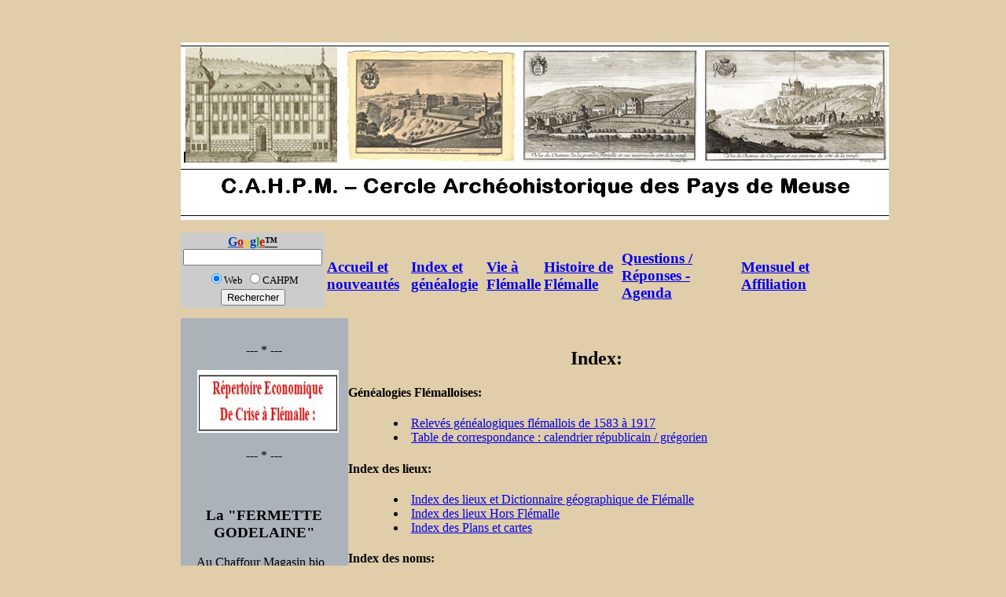

--- FILE ---
content_type: text/html; charset=UTF-8
request_url: http://kiminvati.com/paysdemeuse/Pages/ZDIV7AC2.php
body_size: 4217
content:
<!DOCTYPE html PUBLIC "-//W3C//DTD XHTML 1.0 Transitional//EN" "http://www.w3.org/TR/xhtml1/DTD/xhtml1-transitional.dtd">
<html xmlns="http://www.w3.org/1999/xhtml"><!-- InstanceBegin template="/Templates/index.dwt" codeOutsideHTMLIsLocked="false" -->
<head>
<meta http-equiv="Content-Type" content="text/html; charset=utf-8" />
<meta name="msvalidate.01" content="2F4D6AE665C74DD1E63EF89633190312" />
<!-- InstanceBeginEditable name="doctitle" -->
<title>CAHPM</title>
<!-- InstanceEndEditable -->
<link rel="stylesheet" href="../CSS/styleGEN.css" type="text/css" />
<!-- InstanceBeginEditable name="head" -->
<!-- InstanceEndEditable -->
</head>
<body>
<div id="wrapper">

﻿<! -- En tête -->

<div class="menu">
    	
		<p id="logo"><img src="../Images/LogoCAHPM.jpg" /></p>

<div class="menuDgoogle">
      <form method="get" action="http://www.google.be/custom" target="_top">
      <table border="0" bgcolor="#cccccc" align="left">
        <tr>
          <td class="google" nowrap="nowrap" valign="top" align="center" height="32">
            <a class="no" href="http://www.google.com/" title="Google"><b><font face="times"><font color="#0039b6">G</font><font color="#c41200">o</font><font color="#f3c518">o</font><font color="#0039b6">g</font><font color="#30a72f">l</font><font color="#c41200">e</font></font><font color="#000000">&trade;</font></b></a>
            <br /><input type="hidden" name="domains" value="kiminvati.com" />
                  <input type="text" name="q" size="20" maxlength="255" value="" />
          </td>
        </tr>
        <tr>
          <td nowrap="nowrap" align="center">
            <table>
              <tr>
                <td>
                  <input type="radio" name="sitesearch" value="" checked="checked" /><font size="-1" color="#000000"><span class="text">Web</span></font>
                </td>
                <td>
                  <input type="radio" name="sitesearch" value="kiminvati.com" /><font size="-1" color="#000000"><span class="text">CAHPM</span></font>
                </td>
              </tr>
            </table>
            <input type="submit" name="sa" value="Rechercher" />
            <input type="hidden" name="client" value="pub-4654183239665706" />
            <input type="hidden" name="forid" value="1" />
            <input type="hidden" name="ie" value="ISO-8859-1" />
            <input type="hidden" name="oe" value="ISO-8859-1" />
            <input type="hidden" name="cof" value="GALT:#003324;GL:1;DIV:#66CC99;VLC:FF6600;AH:center;BGC:C5DBCF;LBGC:73B59C;ALC:000000;LC:000000;T:330033;GFNT:333300;GIMP:333300;FORID:1;" />
            <input type="hidden" name="hl" value="fr" />
          </td>
        </tr>
      </table>
      </form>
    </div>
 </div>
 
  <table><tr>

	<td><a href="accueil.php"><h3>Accueil et nouveautés</h3></a></td>
        
	<td><a href="ZDIV7AC2.php"><h3>Index et généalogie</h3></a></td>

	<td><a href="ZDIV7AC3.php"><h3>Vie à Flémalle</h3></a></td>

	<td><a href="ZDIV7AC4.php"><h3>Histoire de Flémalle</h3></a></td>

	<td><a href="ZDIV7AC5.php"><h3>Questions / Réponses - Agenda</h3></a></td>

	<td><a href="ZDIV7AC6.php"><h3>Mensuel et Affiliation</h3></a></td>
        
  </tr></table>
  
<!-- InstanceBeginEditable name="content" -->
	  
      <div id="texte">
	  
<section id="texte">
<! -- navigation gauche -- >

		<nav id="menuG" role="menuG"> <! navigation gauche >

			<p></p>

			<center>			
			<p>--- * ---</p>
			</center>	
			<p><a href="http://kiminvati.com/paysdemeuse/Pages/RECF.php"><img src="http://kiminvati.com/paysdemeuse/Images/RECF.jpg" width="180px" height="80px" /></a></p>						
			<center>			
			<p>--- * ---</p>			
			<a href="https://www.fermettegodelaine.be/"><h4><h1>La "FERMETTE GODELAINE"</h1></h4>
			Au Chaffour Magasin bio
			<a href="https://www.fermettegodelaine.be/"><h4><h2>cliquez ici</h2></h4>
		
			<p>--- * ---</p>
			</center>
			
			<p><a href="ZCAHPM7002.php"><h4>Les Tables</h4></a></p>
			
			<p><a href="ZCAHPM7001.php"><h4>Table des matières</h4></a></p>
			
			<p><a href="MES.pdf"><h4>Mode d'emploi du site</h4></a></p>

			<p><a href="ZRUB70.php"><h4>Rubriques</h4></a></p>
			
			<p><a href="ZFORT70.php"><h4>Fort de Flémalle</h4></a></p>
			
			<p><a href="ZDIV7AC6.php"><h4>Publication mensuelle :</h4><img src="../Images/LogoFHA2.jpg" width="180px" /></a></p>
			
			<center>			
			<p><a href="#"><img src="../Images/CPPSite3.jpg" width="180px" /></a></p>
			</center>

			<p><a href="ZAW70.php"><h4>Awirs</h4></a></p>
			<p><a href="ZCH70.php"><h4>Chokier</h4></a></p>
			
			<p><a href="ZDIV7Q02.php"><h5>§§§ Le Houlbouse</h5></a></p>
			
			<p><a href="ZGL70.php"><h4>Gleixhe</h4></a></p>
			<p><a href="ZFG70.php"><h4>Flémalle-Grande</h4></a></p>
			
			<p></p>
			<p><a href="ZDIV7Q03.php"><h5>§§§ Le Profonval</h5></a></p>
			<p></p>
			
			<p><a href="ZFH70.php"><h4>Flémalle-Haute</h4></a></p>
			
			
			<p></p>
			<p><a href="ZDIV7CPc9.php"><h5>§§§ Les Trixhes</h5></a></p>
			<p></p>
			
			
			<p></p>
			<p><a href="ZDIV7Q04.php"><h5>§§§ Souxhon</h5></a></p>
			<p></p>
			
			<p><a href="ZIR70.php"><h4>Ivoz-Ramet</h4></a></p>
			
			
			<p></p>
			<p><a href="ZDIV7Q05.php"><h5>§§§ Ramioul</h5></a></p>
			<p></p>
			
			
			<p></p>
			<p><a href="ZDIV7CPc12.php"><h5>§§§ Villencourt</h5></a></p>
			<p></p>
			
			<p></p>
			<p><a href="ZDIV7CPc12f.php"><h5>§§§ Val-Saint-Lambert (Ivoz)</h5></a></p>
			<p></p>
			
			<p><a href="ZMLL70.php"><h4>Mons-lez-Liège</h4></a></p>
			
			<p></p>
			<p><a href="ZDIV7Q06.php"><h5>§§§ Crotteux</h5></a></p>
			<p></p>



			<center>			
			<p>--- * ---</p>
			</center>
			
			<p><a href="ZCHH70.php"><h4>Cahottes</h4></a></p>
			
			<center>			
			<p>--- * ---</p>
			</center>
			
			<p><a href="ZGEN70.php"><h4>Généalogies flémalloises</h4></a></p>
			<p><a href="ZRUE70.php"><h4>Rue de Flémalle</h4></a></p>
			<p><a href="ZSOU70.php"><h4>Sources</h4></a></p>
			<p><a href="ZDIV70.php"><h4>Divers</h4></a></p>
					
			<center>			
			<p>--- * ---</p>
			</center>
			
			<p><a href="ZCHF70.php"><h4>Commission Historique</h4></a></p>

			<center>				
			<p>--- * ---</p>
			</center>
			
			<p><a href="https://www.newb.coop/fr/home"><img src="../Images/LogoNEWB.jpg" width="180px" /></a></p>						
			<center>			
			<p>--- * ---</p>
			</center>
					
		</nav>
	
 
﻿<! -- Article -->

  <article id="article_principal">

<p></p>
<center>
<p><h2>Index: </h2></p>
</center>


<p><h4>Généalogies Flémalloises:</h4></p>

<li><a href="ZGEN70.php">Relevés généalogiques flémallois de 1583 à 1917</a></li>

<li><a href="CRepublicain.pdf">Table de correspondance : calendrier républicain / grégorien</a></li>


<p><h4>Index des lieux:</h4></p>

<li><a href="ZDIV7AC2L1A.php">Index des lieux et Dictionnaire géographique de Flémalle</a></li>

<li><a href="ZDIV7AC2L2A.php">Index des lieux Hors Flémalle</a></li>

<li><a href="ZDIV7AC2L3A.php">Index des Plans et cartes</a></li>


<p><h4>Index des noms:</h4></p>

<li><a href="ZDIV7AC2N1A.php">Index des noms de personnes de Flémalle</a></li>

<li><a href="ZDIV7AC2N1B.php">Index des noms de personnes Hors de Flémalle</a></li>

<li><a href="ZGEN7T0.php">Index des noms de famille de Flémalle</a></li>

<li><a href="ZDIV7AC2N2A.php">Table des matières historiques</a></li>

<li><a href="ZDIV7AC9.php">Table des documents commémoratifs</a></li>


<p><h4>Index des sources:</h4></p>

<li><a href="ZDIV7AC2S1.php">Livres</a></li>

<li><a href="ZDIV7AC2S2.php">Périodiques et Revues</a></li>

<li><a href="ZDIV7AC2S3.php">Sites internets</a></li>

<p><h4>Index des Communes concernée par nos bases de données:</h4></p>

<li><h5>1.	FLEMALLE :</h5></li>
<li>-	1.1 : Awirs</li>
<li>-	1.2 : Chokier</li>
<li>-	1.3 : Flémalle-Haute</li>
<li>-	1.4 : Flémalle-Grande</li>
<li>-	1.5 : Gleixhe</li>
<li>-	1.6 : Ivoz-Ramet</li>
<li>-	1.7 : Mons-lez-Liège</li>
<li>-	1.8 : Horion-Hozémont</li>
<li>-	1.9 : Hollogne-aux-Pierres</li>

<li><h5>2.	Communes entourant Flémalle : </h5></li>
<li><h5>a.	Communes actuelles :</h5></li>
<li>-	2.1 : Engis</li>
<li>-	2.2 : Grace-Hollogne</li>
<li>-	2.3 : Neupré</li>
<li>-	2.4 : Saint-Georges-sur-Meuse</li>
<li>-	2.5 : Seraing</li>

<li><h5>b.	Ancienne communes voisines de Flémalle:</h5></li>
<li>-	2.6 : Bierset</li>
<li>-	2.7 : Boncelles</li>
<li>-	2.8 : Clermont-sous-Huy</li>
<li>-	2.9 : Dommartin</li>
<li>-	2.10 : Ehein</li>
<li>-	2.11 : Grâce-Berleur</li>
<li>-	2.12 : Hermalle-sous-Huy</li>
<li>-	2.13 : Jemeppe-sur-Meuse</li>
<li>-	2.14 : Neuville-en-Condroz</li>
<li>-	2.15 : Ombret</li>
<li>-	2.16 : Ougrée</li>
<li>-	2.17 : Plainevaux</li>
<li>-	2.18 : Rotheux-Rimière</li>
<li>-	2.19 : Velroux</li>

<p></p>
<p></p>
<p></p>
<p></p>

<p></p>
<p class="finflottant"> </p>	
</article> 
</section>
</-- Article -- >
<!-- InstanceEndEditable -->
﻿<! -- Le pied de page -->


      <footer id="pied_de_page">
	  
<center>
<p>----- C.A.H.P.M. -----</p>
</center>
<p></p>
<p>Flémalle est le résultat de la fusion des anciennes communes : Awirs, Cahottes (quartier de l'ancien Horion-Hozémont), Chokier, Flémalle-Grande, Flémalle-Haute, Gleixhe ainsi que Mons-lez-Liège sur une rive et Ivoz-Ramet sur l'autre.</p>
<p></p>
<p><H4>Si vous avez d'autres représentations de cartes postales ou photos sur ce sujet ou si vous avez la date des photos, des précisions sur les lieux, des anecdotes ou autres informations, nous serons très heureux de les recevoir à l'adresse : paysdemeuse@gmail.com.</H4></p>
<p></p>


<p>Pour plus d'informations, vous pouvez contacter par l'e-mail du CAHPM : paysdemeuse@gmail.com ou via notre Facebook : <a href="https://www.facebook.com/groups/1512110158867368/" target="_blank">Cliquez sur "Pays de Meuse"</a></p>
			
			<center>
			
	        <p> <a href="ZDIV7infolegale.php">Informations légales   -   </a>

		&copy;<a href="CV_A_MULLENDERS.pdf">MULLENDERS André - 2019</h5></a></p>

		<p> <a href="http://www.cartaloto.net/" target="_blank">Cartaloto</a> - 

		<a  href="http://referencementnaturel.page-internet.net/referencement/netlinking/" title="referencementnaturel.page-internet.net/referencement/netlinking/">page-internet.net  agence netlinking</a> 

		 - <a href="http://www.mywebbusiness.fr">articles a vendre</a>

		<center>
		<!-- Code bouton AW Referencement-google -->
		<table width="110" height="2" border="0" cellpadding="0" cellspacing="0" background="http://awreferencement.com/conception_referencement_images/referencement-google.gif">
    		<tr> <td width="110" height="38"><div align="center"><a href="http://awreferencement.com/referencement-site/referencement-gratuit/"target="_blank" title="Référencement, positionnement Web, popularité Internet"><font face="Times New Roman" size="3" style="text-decoration: none; line-height: 1; color: #FF0000"><b>Référencement<br>Google</b></font></a></div>
	 	</td></tr><tr><td width="110" height="18" valign="middle"><div align="center"><a href="http://awreferencement.com/"target="_blank" title="Référencement, positionnement Web, popularité Internet"><font face="Times New Roman" size="1" style="text-decoration: none;"><font color="#FF0000">A</font><font color="#000000">W Referencement</font></font></a></div>
	  	</td></tr></table>
		<!-- fin code -->
		</center>
		
		</p>

	<p>
          <td>
            <!-- Xiti.com -->
            <a href="http://www.xiti.com/xiti.asp?s=187934" title="Mesurez votre audience">
              <script type="text/javascript">
                <!--
                Xt_param = 's=187934&p=';
                Xt_r = document.referrer;
                Xt_h = new Date();
                Xt_i = '<img width="39" height="25" border="0" ';
                Xt_i += 'src="http://logv27.xiti.com/hit.xiti?'+Xt_param;
                Xt_i += '&hl='+Xt_h.getHours()+'x'+Xt_h.getMinutes()+'x'+Xt_h.getSeconds();
                if(parseFloat(navigator.appVersion)>=4)
                {Xt_s=screen;Xt_i+='&r='+Xt_s.width+'x'+Xt_s.height+'x'+Xt_s.pixelDepth+'x'+Xt_s.colorDepth;}
                document.write(Xt_i+'&ref='+Xt_r.replace(/[<>"]/g, '').replace(/&/g, '$')+'" title="Analyse d\'audience">');
                //-->
              </script>
              <noscript>
                analyse mesure frequentation internet par <img width="39" height="25" src="http://logv27.xiti.com/hit.xiti?s=187934&amp;p=" alt="Analyse d'audience" />
              </noscript>
            </a>
          </td>
      </tr>
        
      </table>
    </div>
		<div class="texte">
			<a title="top" name="#top"></a>
		</div>

	 </h5></center>
	</p>
	</center>
 </footer>

</div>
</body>
</html>
<!-- InstanceEnd -->

--- FILE ---
content_type: text/css
request_url: http://kiminvati.com/paysdemeuse/CSS/styleGEN.css
body_size: 676
content:
php, body {
	padding: 0;
	margin: 10px ;
	font-size: 1.0em;
	font-family: "Times New Roman", Times, serif;
	background-color: #E0CDA9; /*#BBD2E1;*/ /* #EFEFEF; #c0c0c0;*/  
	
}

#wrapper {
	width: 820px; 
	margin-top: 20px;
	margin-left: auto;
	margin-right:auto;
}


/* Menu gauche de la page */
.finflottant
{
	clear:both; 
}
#menu {
	
	float: left; 
	width: 160px;
	padding : 100%;
	
}

#menu a, a:visited {
	text-decoration: none;
	color: #000000;
	padding: 5px;
}

#menu a:hover {
	border-top: 1px gray solid;
	border-bottom: 1px gray solid;
	padding: 5px;
	margin: 2px;
}

#menuG {
	float: left; 
	width: 180px;
	padding : 2%;
	background-color: rgba(50, 115, 220, 0.3);
}

#menuG a, a:visited {
	text-decoration: none;
	color: #000000;
	padding: 5px;
}

#menuG a:hover {
	border-top: 1px gray solid;
	border-bottom: 1px gray solid;
	padding: 5px;
	margin: 2px;
}
/* Fin du menu gauche de la page */


/* Contenu à droite de la page */

#content {
	float: right;
	width: 620px;
	margin-left: 1em;
}

#bloc_page /*division principale */
{
    width:  80%; /*1600px; */  
    margin: auto;
}

#article {
	
	float: right; 
	width:820 px; 
	margin-left: 1em;
}	
#article li {
	margin-left:30% 
}

#article_principal {
	
	width: 100%; 
	margin-left: 30%;
	text-align: justify;
	margin: 10px 15px 20px 25px; /* 10px 5px 15px 20px*/

}

#article_principal li {
	
	margin-left : 30% ;

}  	

/* Fin du contenu à droite de la page */
	
/* Pied de page */
#footer {
	float: right;
	width: 620px;
	margin-left: 1em;
}

#footer p {
	text-align: center;
	border-top: 1px solid gray;
	padding-top: 10px;
}

/* Fin du pied de page */
